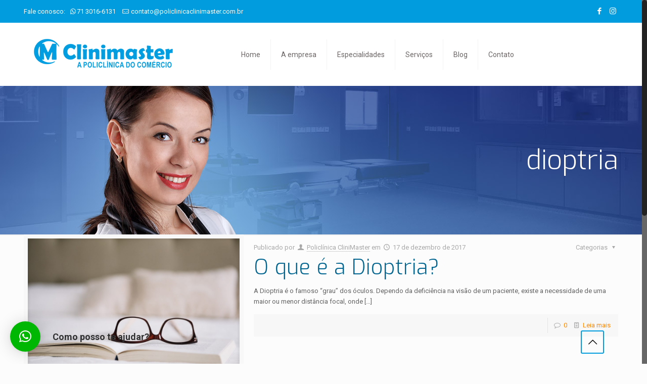

--- FILE ---
content_type: text/css
request_url: https://policlinicaclinimaster.com.br/wp-content/themes/clinimaster/style.css?ver=17.8.2
body_size: 277
content:
/*
Theme Name: CliniMaster
Author: ProMakt360 / Brito Hipermídia
Description: Tema para a CliniMaster
Theme URI: http://britohipermídia.com.br
Author URI: http://britohipermídia.com.br
License: None
License URI: -
Version: 17.8.2

All css files are placed in /css/ folder
*/